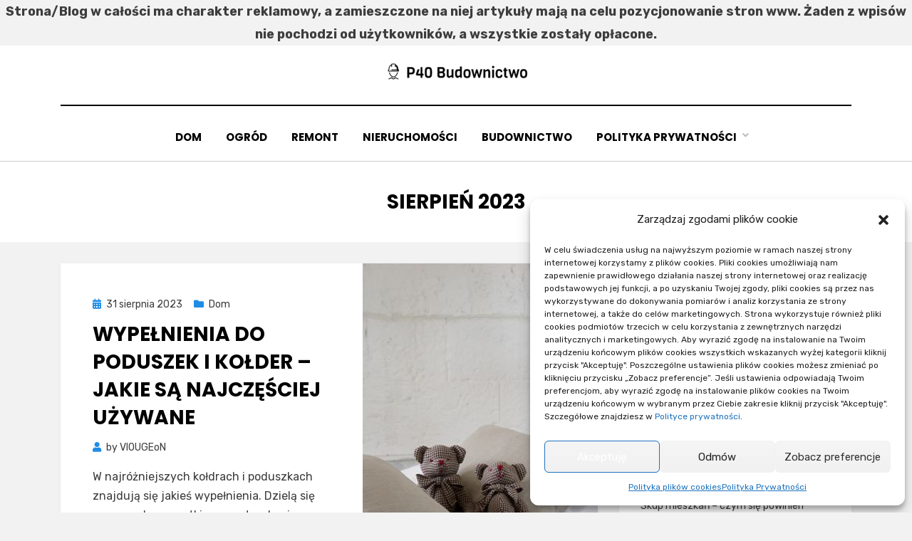

--- FILE ---
content_type: text/html; charset=UTF-8
request_url: https://budowlany.przedszkole40.pl/2023/08/
body_size: 13133
content:
<!DOCTYPE html>
<html lang="pl-PL">
<head>
<meta charset="UTF-8">
<meta name="viewport" content="width=device-width, initial-scale=1.0">
<link rel="profile" href="http://gmpg.org/xfn/11">
<title>sierpień 2023 &#8211; P40 Budownictwo</title>
<meta name='robots' content='max-image-preview:large' />
<link rel='dns-prefetch' href='//fonts.googleapis.com' />
<link rel="alternate" type="application/rss+xml" title="P40 Budownictwo &raquo; Kanał z wpisami" href="https://budowlany.przedszkole40.pl/feed/" />
<link rel="alternate" type="application/rss+xml" title="P40 Budownictwo &raquo; Kanał z komentarzami" href="https://budowlany.przedszkole40.pl/comments/feed/" />
<style id='wp-img-auto-sizes-contain-inline-css' type='text/css'>
img:is([sizes=auto i],[sizes^="auto," i]){contain-intrinsic-size:3000px 1500px}
/*# sourceURL=wp-img-auto-sizes-contain-inline-css */
</style>
<style id='wp-emoji-styles-inline-css' type='text/css'>

	img.wp-smiley, img.emoji {
		display: inline !important;
		border: none !important;
		box-shadow: none !important;
		height: 1em !important;
		width: 1em !important;
		margin: 0 0.07em !important;
		vertical-align: -0.1em !important;
		background: none !important;
		padding: 0 !important;
	}
/*# sourceURL=wp-emoji-styles-inline-css */
</style>
<style id='wp-block-library-inline-css' type='text/css'>
:root{--wp-block-synced-color:#7a00df;--wp-block-synced-color--rgb:122,0,223;--wp-bound-block-color:var(--wp-block-synced-color);--wp-editor-canvas-background:#ddd;--wp-admin-theme-color:#007cba;--wp-admin-theme-color--rgb:0,124,186;--wp-admin-theme-color-darker-10:#006ba1;--wp-admin-theme-color-darker-10--rgb:0,107,160.5;--wp-admin-theme-color-darker-20:#005a87;--wp-admin-theme-color-darker-20--rgb:0,90,135;--wp-admin-border-width-focus:2px}@media (min-resolution:192dpi){:root{--wp-admin-border-width-focus:1.5px}}.wp-element-button{cursor:pointer}:root .has-very-light-gray-background-color{background-color:#eee}:root .has-very-dark-gray-background-color{background-color:#313131}:root .has-very-light-gray-color{color:#eee}:root .has-very-dark-gray-color{color:#313131}:root .has-vivid-green-cyan-to-vivid-cyan-blue-gradient-background{background:linear-gradient(135deg,#00d084,#0693e3)}:root .has-purple-crush-gradient-background{background:linear-gradient(135deg,#34e2e4,#4721fb 50%,#ab1dfe)}:root .has-hazy-dawn-gradient-background{background:linear-gradient(135deg,#faaca8,#dad0ec)}:root .has-subdued-olive-gradient-background{background:linear-gradient(135deg,#fafae1,#67a671)}:root .has-atomic-cream-gradient-background{background:linear-gradient(135deg,#fdd79a,#004a59)}:root .has-nightshade-gradient-background{background:linear-gradient(135deg,#330968,#31cdcf)}:root .has-midnight-gradient-background{background:linear-gradient(135deg,#020381,#2874fc)}:root{--wp--preset--font-size--normal:16px;--wp--preset--font-size--huge:42px}.has-regular-font-size{font-size:1em}.has-larger-font-size{font-size:2.625em}.has-normal-font-size{font-size:var(--wp--preset--font-size--normal)}.has-huge-font-size{font-size:var(--wp--preset--font-size--huge)}.has-text-align-center{text-align:center}.has-text-align-left{text-align:left}.has-text-align-right{text-align:right}.has-fit-text{white-space:nowrap!important}#end-resizable-editor-section{display:none}.aligncenter{clear:both}.items-justified-left{justify-content:flex-start}.items-justified-center{justify-content:center}.items-justified-right{justify-content:flex-end}.items-justified-space-between{justify-content:space-between}.screen-reader-text{border:0;clip-path:inset(50%);height:1px;margin:-1px;overflow:hidden;padding:0;position:absolute;width:1px;word-wrap:normal!important}.screen-reader-text:focus{background-color:#ddd;clip-path:none;color:#444;display:block;font-size:1em;height:auto;left:5px;line-height:normal;padding:15px 23px 14px;text-decoration:none;top:5px;width:auto;z-index:100000}html :where(.has-border-color){border-style:solid}html :where([style*=border-top-color]){border-top-style:solid}html :where([style*=border-right-color]){border-right-style:solid}html :where([style*=border-bottom-color]){border-bottom-style:solid}html :where([style*=border-left-color]){border-left-style:solid}html :where([style*=border-width]){border-style:solid}html :where([style*=border-top-width]){border-top-style:solid}html :where([style*=border-right-width]){border-right-style:solid}html :where([style*=border-bottom-width]){border-bottom-style:solid}html :where([style*=border-left-width]){border-left-style:solid}html :where(img[class*=wp-image-]){height:auto;max-width:100%}:where(figure){margin:0 0 1em}html :where(.is-position-sticky){--wp-admin--admin-bar--position-offset:var(--wp-admin--admin-bar--height,0px)}@media screen and (max-width:600px){html :where(.is-position-sticky){--wp-admin--admin-bar--position-offset:0px}}

/*# sourceURL=wp-block-library-inline-css */
</style><style id='global-styles-inline-css' type='text/css'>
:root{--wp--preset--aspect-ratio--square: 1;--wp--preset--aspect-ratio--4-3: 4/3;--wp--preset--aspect-ratio--3-4: 3/4;--wp--preset--aspect-ratio--3-2: 3/2;--wp--preset--aspect-ratio--2-3: 2/3;--wp--preset--aspect-ratio--16-9: 16/9;--wp--preset--aspect-ratio--9-16: 9/16;--wp--preset--color--black: #000000;--wp--preset--color--cyan-bluish-gray: #abb8c3;--wp--preset--color--white: #ffffff;--wp--preset--color--pale-pink: #f78da7;--wp--preset--color--vivid-red: #cf2e2e;--wp--preset--color--luminous-vivid-orange: #ff6900;--wp--preset--color--luminous-vivid-amber: #fcb900;--wp--preset--color--light-green-cyan: #7bdcb5;--wp--preset--color--vivid-green-cyan: #00d084;--wp--preset--color--pale-cyan-blue: #8ed1fc;--wp--preset--color--vivid-cyan-blue: #0693e3;--wp--preset--color--vivid-purple: #9b51e0;--wp--preset--gradient--vivid-cyan-blue-to-vivid-purple: linear-gradient(135deg,rgb(6,147,227) 0%,rgb(155,81,224) 100%);--wp--preset--gradient--light-green-cyan-to-vivid-green-cyan: linear-gradient(135deg,rgb(122,220,180) 0%,rgb(0,208,130) 100%);--wp--preset--gradient--luminous-vivid-amber-to-luminous-vivid-orange: linear-gradient(135deg,rgb(252,185,0) 0%,rgb(255,105,0) 100%);--wp--preset--gradient--luminous-vivid-orange-to-vivid-red: linear-gradient(135deg,rgb(255,105,0) 0%,rgb(207,46,46) 100%);--wp--preset--gradient--very-light-gray-to-cyan-bluish-gray: linear-gradient(135deg,rgb(238,238,238) 0%,rgb(169,184,195) 100%);--wp--preset--gradient--cool-to-warm-spectrum: linear-gradient(135deg,rgb(74,234,220) 0%,rgb(151,120,209) 20%,rgb(207,42,186) 40%,rgb(238,44,130) 60%,rgb(251,105,98) 80%,rgb(254,248,76) 100%);--wp--preset--gradient--blush-light-purple: linear-gradient(135deg,rgb(255,206,236) 0%,rgb(152,150,240) 100%);--wp--preset--gradient--blush-bordeaux: linear-gradient(135deg,rgb(254,205,165) 0%,rgb(254,45,45) 50%,rgb(107,0,62) 100%);--wp--preset--gradient--luminous-dusk: linear-gradient(135deg,rgb(255,203,112) 0%,rgb(199,81,192) 50%,rgb(65,88,208) 100%);--wp--preset--gradient--pale-ocean: linear-gradient(135deg,rgb(255,245,203) 0%,rgb(182,227,212) 50%,rgb(51,167,181) 100%);--wp--preset--gradient--electric-grass: linear-gradient(135deg,rgb(202,248,128) 0%,rgb(113,206,126) 100%);--wp--preset--gradient--midnight: linear-gradient(135deg,rgb(2,3,129) 0%,rgb(40,116,252) 100%);--wp--preset--font-size--small: 13px;--wp--preset--font-size--medium: 20px;--wp--preset--font-size--large: 36px;--wp--preset--font-size--x-large: 42px;--wp--preset--spacing--20: 0.44rem;--wp--preset--spacing--30: 0.67rem;--wp--preset--spacing--40: 1rem;--wp--preset--spacing--50: 1.5rem;--wp--preset--spacing--60: 2.25rem;--wp--preset--spacing--70: 3.38rem;--wp--preset--spacing--80: 5.06rem;--wp--preset--shadow--natural: 6px 6px 9px rgba(0, 0, 0, 0.2);--wp--preset--shadow--deep: 12px 12px 50px rgba(0, 0, 0, 0.4);--wp--preset--shadow--sharp: 6px 6px 0px rgba(0, 0, 0, 0.2);--wp--preset--shadow--outlined: 6px 6px 0px -3px rgb(255, 255, 255), 6px 6px rgb(0, 0, 0);--wp--preset--shadow--crisp: 6px 6px 0px rgb(0, 0, 0);}:where(.is-layout-flex){gap: 0.5em;}:where(.is-layout-grid){gap: 0.5em;}body .is-layout-flex{display: flex;}.is-layout-flex{flex-wrap: wrap;align-items: center;}.is-layout-flex > :is(*, div){margin: 0;}body .is-layout-grid{display: grid;}.is-layout-grid > :is(*, div){margin: 0;}:where(.wp-block-columns.is-layout-flex){gap: 2em;}:where(.wp-block-columns.is-layout-grid){gap: 2em;}:where(.wp-block-post-template.is-layout-flex){gap: 1.25em;}:where(.wp-block-post-template.is-layout-grid){gap: 1.25em;}.has-black-color{color: var(--wp--preset--color--black) !important;}.has-cyan-bluish-gray-color{color: var(--wp--preset--color--cyan-bluish-gray) !important;}.has-white-color{color: var(--wp--preset--color--white) !important;}.has-pale-pink-color{color: var(--wp--preset--color--pale-pink) !important;}.has-vivid-red-color{color: var(--wp--preset--color--vivid-red) !important;}.has-luminous-vivid-orange-color{color: var(--wp--preset--color--luminous-vivid-orange) !important;}.has-luminous-vivid-amber-color{color: var(--wp--preset--color--luminous-vivid-amber) !important;}.has-light-green-cyan-color{color: var(--wp--preset--color--light-green-cyan) !important;}.has-vivid-green-cyan-color{color: var(--wp--preset--color--vivid-green-cyan) !important;}.has-pale-cyan-blue-color{color: var(--wp--preset--color--pale-cyan-blue) !important;}.has-vivid-cyan-blue-color{color: var(--wp--preset--color--vivid-cyan-blue) !important;}.has-vivid-purple-color{color: var(--wp--preset--color--vivid-purple) !important;}.has-black-background-color{background-color: var(--wp--preset--color--black) !important;}.has-cyan-bluish-gray-background-color{background-color: var(--wp--preset--color--cyan-bluish-gray) !important;}.has-white-background-color{background-color: var(--wp--preset--color--white) !important;}.has-pale-pink-background-color{background-color: var(--wp--preset--color--pale-pink) !important;}.has-vivid-red-background-color{background-color: var(--wp--preset--color--vivid-red) !important;}.has-luminous-vivid-orange-background-color{background-color: var(--wp--preset--color--luminous-vivid-orange) !important;}.has-luminous-vivid-amber-background-color{background-color: var(--wp--preset--color--luminous-vivid-amber) !important;}.has-light-green-cyan-background-color{background-color: var(--wp--preset--color--light-green-cyan) !important;}.has-vivid-green-cyan-background-color{background-color: var(--wp--preset--color--vivid-green-cyan) !important;}.has-pale-cyan-blue-background-color{background-color: var(--wp--preset--color--pale-cyan-blue) !important;}.has-vivid-cyan-blue-background-color{background-color: var(--wp--preset--color--vivid-cyan-blue) !important;}.has-vivid-purple-background-color{background-color: var(--wp--preset--color--vivid-purple) !important;}.has-black-border-color{border-color: var(--wp--preset--color--black) !important;}.has-cyan-bluish-gray-border-color{border-color: var(--wp--preset--color--cyan-bluish-gray) !important;}.has-white-border-color{border-color: var(--wp--preset--color--white) !important;}.has-pale-pink-border-color{border-color: var(--wp--preset--color--pale-pink) !important;}.has-vivid-red-border-color{border-color: var(--wp--preset--color--vivid-red) !important;}.has-luminous-vivid-orange-border-color{border-color: var(--wp--preset--color--luminous-vivid-orange) !important;}.has-luminous-vivid-amber-border-color{border-color: var(--wp--preset--color--luminous-vivid-amber) !important;}.has-light-green-cyan-border-color{border-color: var(--wp--preset--color--light-green-cyan) !important;}.has-vivid-green-cyan-border-color{border-color: var(--wp--preset--color--vivid-green-cyan) !important;}.has-pale-cyan-blue-border-color{border-color: var(--wp--preset--color--pale-cyan-blue) !important;}.has-vivid-cyan-blue-border-color{border-color: var(--wp--preset--color--vivid-cyan-blue) !important;}.has-vivid-purple-border-color{border-color: var(--wp--preset--color--vivid-purple) !important;}.has-vivid-cyan-blue-to-vivid-purple-gradient-background{background: var(--wp--preset--gradient--vivid-cyan-blue-to-vivid-purple) !important;}.has-light-green-cyan-to-vivid-green-cyan-gradient-background{background: var(--wp--preset--gradient--light-green-cyan-to-vivid-green-cyan) !important;}.has-luminous-vivid-amber-to-luminous-vivid-orange-gradient-background{background: var(--wp--preset--gradient--luminous-vivid-amber-to-luminous-vivid-orange) !important;}.has-luminous-vivid-orange-to-vivid-red-gradient-background{background: var(--wp--preset--gradient--luminous-vivid-orange-to-vivid-red) !important;}.has-very-light-gray-to-cyan-bluish-gray-gradient-background{background: var(--wp--preset--gradient--very-light-gray-to-cyan-bluish-gray) !important;}.has-cool-to-warm-spectrum-gradient-background{background: var(--wp--preset--gradient--cool-to-warm-spectrum) !important;}.has-blush-light-purple-gradient-background{background: var(--wp--preset--gradient--blush-light-purple) !important;}.has-blush-bordeaux-gradient-background{background: var(--wp--preset--gradient--blush-bordeaux) !important;}.has-luminous-dusk-gradient-background{background: var(--wp--preset--gradient--luminous-dusk) !important;}.has-pale-ocean-gradient-background{background: var(--wp--preset--gradient--pale-ocean) !important;}.has-electric-grass-gradient-background{background: var(--wp--preset--gradient--electric-grass) !important;}.has-midnight-gradient-background{background: var(--wp--preset--gradient--midnight) !important;}.has-small-font-size{font-size: var(--wp--preset--font-size--small) !important;}.has-medium-font-size{font-size: var(--wp--preset--font-size--medium) !important;}.has-large-font-size{font-size: var(--wp--preset--font-size--large) !important;}.has-x-large-font-size{font-size: var(--wp--preset--font-size--x-large) !important;}
/*# sourceURL=global-styles-inline-css */
</style>

<style id='classic-theme-styles-inline-css' type='text/css'>
/*! This file is auto-generated */
.wp-block-button__link{color:#fff;background-color:#32373c;border-radius:9999px;box-shadow:none;text-decoration:none;padding:calc(.667em + 2px) calc(1.333em + 2px);font-size:1.125em}.wp-block-file__button{background:#32373c;color:#fff;text-decoration:none}
/*# sourceURL=/wp-includes/css/classic-themes.min.css */
</style>
<link rel='stylesheet' id='cmplz-general-css' href='https://budowlany.przedszkole40.pl/wp-content/plugins/complianz-gdpr/assets/css/cookieblocker.min.css?ver=6.4.2.1' type='text/css' media='all' />
<link rel='stylesheet' id='amphibious-bootstrap-grid-css' href='https://budowlany.przedszkole40.pl/wp-content/themes/amphibious/css/bootstrap-grid.css?ver=6.9' type='text/css' media='all' />
<link rel='stylesheet' id='font-awesome-5-css' href='https://budowlany.przedszkole40.pl/wp-content/themes/amphibious/css/fontawesome-all.css?ver=6.9' type='text/css' media='all' />
<link rel='stylesheet' id='amphibious-fonts-css' href='https://fonts.googleapis.com/css?family=Poppins%3A400%2C400i%2C700%2C700i%7CRubik%3A400%2C400i%2C700%2C700i&#038;subset=latin%2Clatin-ext' type='text/css' media='all' />
<link rel='stylesheet' id='amphibious-style-css' href='https://budowlany.przedszkole40.pl/wp-content/themes/amphibious/style.css?ver=6.9' type='text/css' media='all' />
<style id='amphibious-style-inline-css' type='text/css'>
.blog .comments-link,.archive .comments-link,.search .comments-link,.archive-title-control { clip: rect(1px, 1px, 1px, 1px); position: absolute; }
/*# sourceURL=amphibious-style-inline-css */
</style>
<script type="text/javascript" src="https://budowlany.przedszkole40.pl/wp-includes/js/jquery/jquery.min.js?ver=3.7.1" id="jquery-core-js"></script>
<script type="text/javascript" src="https://budowlany.przedszkole40.pl/wp-includes/js/jquery/jquery-migrate.min.js?ver=3.4.1" id="jquery-migrate-js"></script>
<link rel="https://api.w.org/" href="https://budowlany.przedszkole40.pl/wp-json/" /><link rel="EditURI" type="application/rsd+xml" title="RSD" href="https://budowlany.przedszkole40.pl/xmlrpc.php?rsd" />
<meta name="generator" content="WordPress 6.9" />
<style>.cmplz-hidden{display:none!important;}</style>
	
		<style type="text/css">
			.site-title,
		.site-description {
			clip: rect(1px, 1px, 1px, 1px);
			position: absolute;
			visibility: hidden;
		}
		</style>

<link rel="icon" href="https://budowlany.przedszkole40.pl/wp-content/uploads/2021/03/fav-150x150.png" sizes="32x32" />
<link rel="icon" href="https://budowlany.przedszkole40.pl/wp-content/uploads/2021/03/fav.png" sizes="192x192" />
<link rel="apple-touch-icon" href="https://budowlany.przedszkole40.pl/wp-content/uploads/2021/03/fav.png" />
<meta name="msapplication-TileImage" content="https://budowlany.przedszkole40.pl/wp-content/uploads/2021/03/fav.png" />
</head>
<body data-cmplz=1 class="archive date wp-custom-logo wp-theme-amphibious hfeed has-wide-layout has-right-sidebar">
<strong><center>Strona/Blog w całości ma charakter reklamowy, a zamieszczone na niej artykuły mają na celu pozycjonowanie stron www. Żaden z wpisów nie pochodzi od użytkowników, a wszystkie zostały opłacone.</center></strong>
<div id="page" class="site-wrapper site">
	<a class="skip-link screen-reader-text" href="#content">Skip to content</a>

	
<header id="masthead" class="site-header">
	<div class="container">
		<div class="row">
			<div class="col">

				<div class="site-header-inside-wrapper">
					
<div class="site-branding-wrapper">
	<div class="site-logo-wrapper"><a href="https://budowlany.przedszkole40.pl/" class="custom-logo-link" rel="home"><img width="200" height="32" src="https://budowlany.przedszkole40.pl/wp-content/uploads/2021/03/P40.png" class="custom-logo" alt="P40 Budownictwo" decoding="async" /></a></div>
	<div class="site-branding">
					<p class="site-title"><a href="https://budowlany.przedszkole40.pl/" title="P40 Budownictwo" rel="home">P40 Budownictwo</a></p>
		
				<p class="site-description">
			Wybuduj razem z nami		</p>
			</div>
</div><!-- .site-branding-wrapper -->

<nav id="site-navigation" class="main-navigation">
	<div class="main-navigation-inside">
		<div class="toggle-menu-wrapper">
			<a href="#header-menu-responsive" title="Menu" class="toggle-menu-control">
				<span class="toggle-menu-label">Menu</span>
			</a>
		</div>

		<div class="site-header-menu-wrapper site-header-menu-responsive-wrapper"><ul id="menu-1" class="site-header-menu site-header-menu-responsive"><li id="menu-item-10" class="menu-item menu-item-type-taxonomy menu-item-object-category menu-item-10"><a href="https://budowlany.przedszkole40.pl/kategoria/dom/">Dom</a></li>
<li id="menu-item-11" class="menu-item menu-item-type-taxonomy menu-item-object-category menu-item-11"><a href="https://budowlany.przedszkole40.pl/kategoria/ogrod/">Ogród</a></li>
<li id="menu-item-12" class="menu-item menu-item-type-taxonomy menu-item-object-category menu-item-12"><a href="https://budowlany.przedszkole40.pl/kategoria/remont/">Remont</a></li>
<li id="menu-item-13" class="menu-item menu-item-type-taxonomy menu-item-object-category menu-item-13"><a href="https://budowlany.przedszkole40.pl/kategoria/nieruchomosci/">Nieruchomości</a></li>
<li id="menu-item-14" class="menu-item menu-item-type-taxonomy menu-item-object-category menu-item-14"><a href="https://budowlany.przedszkole40.pl/kategoria/budownictwo/">Budownictwo</a></li>
<li id="menu-item-543" class="menu-item menu-item-type-post_type menu-item-object-page menu-item-privacy-policy menu-item-has-children menu-item-543"><a rel="privacy-policy" href="https://budowlany.przedszkole40.pl/polityka-prywatnosci-2/">Polityka Prywatności</a>
<ul class="sub-menu">
	<li id="menu-item-544" class="menu-item menu-item-type-post_type menu-item-object-page menu-item-544"><a href="https://budowlany.przedszkole40.pl/polityka-plikow-cookies-eu/">Polityka plików cookies (EU)</a></li>
</ul>
</li>
</ul></div>	</div><!-- .main-navigation-inside -->
</nav><!-- .main-navigation -->
				</div><!-- .site-header-inside-wrapper -->

			</div><!-- .col -->
		</div><!-- .row -->
	</div><!-- .container -->
</header><!-- #masthead -->

	<div id="content" class="site-content">

	<div class="page-header-wrapper">
		<div class="container">

			<div class="row">
				<div class="col">

					<header class="page-header">
						<h1 class="page-title"><span class="archive-title-label archive-title-control">Miesiąc</span><span class="archive-title-sep archive-title-control">: </span><span class="archive-title-name"><span>sierpień 2023</span></span></h1>					</header><!-- .page-header -->

				</div><!-- .col -->
			</div><!-- .row -->

		</div><!-- .container -->
	</div><!-- .page-header-wrapper -->

	<div class="site-content-inside">
		<div class="container">
			<div class="row">

				<div id="primary" class="content-area col-16 col-sm-16 col-md-16 col-lg-11 col-xl-11 col-xxl-11">
					<main id="main" class="site-main">

					
						<div id="post-wrapper" class="post-wrapper post-wrapper-archive">
												
							
<div class="post-wrapper-hentry">
	<article id="post-630" class="post-630 post type-post status-publish format-standard has-post-thumbnail hentry category-dom has-post-thumbnail-archive">
		<div class="post-content-wrapper post-content-wrapper-archive">

			<div class="entry-image-wrapper"><a href="https://budowlany.przedszkole40.pl/wypelnienia-do-poduszek-i-kolder-jakie-sa-najczesciej-uzywane/"><figure class="post-thumbnail" style="background-image: url(https://budowlany.przedszkole40.pl/wp-content/uploads/2023/08/s-img-697.jpg);"></figure></a></div>
			<div class="entry-data-wrapper">
				<div class="entry-header-wrapper">
										<div class="entry-meta entry-meta-header-before">
						<span class="posted-on entry-meta-icon"><span class="screen-reader-text">Posted on</span><a href="https://budowlany.przedszkole40.pl/wypelnienia-do-poduszek-i-kolder-jakie-sa-najczesciej-uzywane/" rel="bookmark"><time class="entry-date published updated" datetime="2023-08-31T08:14:03+02:00">31 sierpnia 2023</time></a></span><span class="post-category cat-links entry-meta-icon"><a href="https://budowlany.przedszkole40.pl/kategoria/dom/" title="Dom">Dom</a></span>					</div><!-- .entry-meta -->
					
					<header class="entry-header">
						<h2 class="entry-title"><a href="https://budowlany.przedszkole40.pl/wypelnienia-do-poduszek-i-kolder-jakie-sa-najczesciej-uzywane/" rel="bookmark">Wypełnienia do poduszek i kołder &#8211; jakie są najczęściej używane</a></h2>					</header><!-- .entry-header -->

										<div class="entry-meta entry-meta-header-after">
						<span class="byline entry-meta-icon">by <span class="author vcard"><a class="entry-author-link url fn n" href="https://budowlany.przedszkole40.pl/author/vlougeon/" rel="author"><span class="entry-author-name">VlOUGEoN</span></a></span></span>					</div><!-- .entry-meta -->
									</div><!-- .entry-header-wrapper -->

								<div class="entry-summary">
					<p>W najróżniejszych kołdrach i poduszkach znajdują się jakieś wypełnienia. Dzielą się one przede wszystkim na naturalne i sztuczne, i dostępnych jest ich co najmniej kilka różnych rodzajów.&hellip;</p>
				</div><!-- .entry-summary -->
				
				<div class="more-link-wrapper"><a href="https://budowlany.przedszkole40.pl/wypelnienia-do-poduszek-i-kolder-jakie-sa-najczesciej-uzywane/" class="more-link">Czytaj całość</a></div>			</div><!-- .entry-data-wrapper -->

		</div><!-- .post-content-wrapper -->
	</article><!-- #post-## -->
</div><!-- .post-wrapper-hentry -->

						
							
<div class="post-wrapper-hentry">
	<article id="post-627" class="post-627 post type-post status-publish format-standard has-post-thumbnail hentry category-dom has-post-thumbnail-archive">
		<div class="post-content-wrapper post-content-wrapper-archive">

			<div class="entry-image-wrapper"><a href="https://budowlany.przedszkole40.pl/uzyteczne-tkaniny-szorujace/"><figure class="post-thumbnail" style="background-image: url(https://budowlany.przedszkole40.pl/wp-content/uploads/2023/08/uyteczne-img-815.jpg);"></figure></a></div>
			<div class="entry-data-wrapper">
				<div class="entry-header-wrapper">
										<div class="entry-meta entry-meta-header-before">
						<span class="posted-on entry-meta-icon"><span class="screen-reader-text">Posted on</span><a href="https://budowlany.przedszkole40.pl/uzyteczne-tkaniny-szorujace/" rel="bookmark"><time class="entry-date published updated" datetime="2023-08-11T08:54:02+02:00">11 sierpnia 2023</time></a></span><span class="post-category cat-links entry-meta-icon"><a href="https://budowlany.przedszkole40.pl/kategoria/dom/" title="Dom">Dom</a></span>					</div><!-- .entry-meta -->
					
					<header class="entry-header">
						<h2 class="entry-title"><a href="https://budowlany.przedszkole40.pl/uzyteczne-tkaniny-szorujace/" rel="bookmark">Użyteczne tkaniny szorujące</a></h2>					</header><!-- .entry-header -->

										<div class="entry-meta entry-meta-header-after">
						<span class="byline entry-meta-icon">by <span class="author vcard"><a class="entry-author-link url fn n" href="https://budowlany.przedszkole40.pl/author/vlougeon/" rel="author"><span class="entry-author-name">VlOUGEoN</span></a></span></span>					</div><!-- .entry-meta -->
									</div><!-- .entry-header-wrapper -->

								<div class="entry-summary">
					<p>Praktyczne tkaniny szorujące oferuje klientom z Polski, ale też zagranicznym producent Scrubber Cloth Manufacturer. Efektywne czyszczenie z użyciem ścierki Euro scrubber sprawdzi się tak samo wtedy, kiedy&hellip;</p>
				</div><!-- .entry-summary -->
				
				<div class="more-link-wrapper"><a href="https://budowlany.przedszkole40.pl/uzyteczne-tkaniny-szorujace/" class="more-link">Czytaj całość</a></div>			</div><!-- .entry-data-wrapper -->

		</div><!-- .post-content-wrapper -->
	</article><!-- #post-## -->
</div><!-- .post-wrapper-hentry -->

						
							
<div class="post-wrapper-hentry">
	<article id="post-624" class="post-624 post type-post status-publish format-standard has-post-thumbnail hentry category-ogrod has-post-thumbnail-archive">
		<div class="post-content-wrapper post-content-wrapper-archive">

			<div class="entry-image-wrapper"><a href="https://budowlany.przedszkole40.pl/hydrozel-ogrodniczy-czy-winienes-stosowac-to-rozwiazanie-w-ogrodzie/"><figure class="post-thumbnail" style="background-image: url(https://budowlany.przedszkole40.pl/wp-content/uploads/2023/08/w-img-479.jpg);"></figure></a></div>
			<div class="entry-data-wrapper">
				<div class="entry-header-wrapper">
										<div class="entry-meta entry-meta-header-before">
						<span class="posted-on entry-meta-icon"><span class="screen-reader-text">Posted on</span><a href="https://budowlany.przedszkole40.pl/hydrozel-ogrodniczy-czy-winienes-stosowac-to-rozwiazanie-w-ogrodzie/" rel="bookmark"><time class="entry-date published updated" datetime="2023-08-07T15:53:02+02:00">7 sierpnia 2023</time></a></span><span class="post-category cat-links entry-meta-icon"><a href="https://budowlany.przedszkole40.pl/kategoria/ogrod/" title="Ogród">Ogród</a></span>					</div><!-- .entry-meta -->
					
					<header class="entry-header">
						<h2 class="entry-title"><a href="https://budowlany.przedszkole40.pl/hydrozel-ogrodniczy-czy-winienes-stosowac-to-rozwiazanie-w-ogrodzie/" rel="bookmark">Hydrożel ogrodniczy &#8211; czy winieneś stosować to rozwiązanie w ogrodzie?</a></h2>					</header><!-- .entry-header -->

										<div class="entry-meta entry-meta-header-after">
						<span class="byline entry-meta-icon">by <span class="author vcard"><a class="entry-author-link url fn n" href="https://budowlany.przedszkole40.pl/author/vlougeon/" rel="author"><span class="entry-author-name">VlOUGEoN</span></a></span></span>					</div><!-- .entry-meta -->
									</div><!-- .entry-header-wrapper -->

								<div class="entry-summary">
					<p>Hydrożel ogrodniczy, zwany również hydrożelowymi kulkami, to odkrywczy artykuł, jaki zdobywa coraz pokaźniejszą renoma w ogrodnictwie. Jest to polimerowy żel, który pochłania oraz zatrzymuje wodę, organizując swoisty&hellip;</p>
				</div><!-- .entry-summary -->
				
				<div class="more-link-wrapper"><a href="https://budowlany.przedszkole40.pl/hydrozel-ogrodniczy-czy-winienes-stosowac-to-rozwiazanie-w-ogrodzie/" class="more-link">Czytaj całość</a></div>			</div><!-- .entry-data-wrapper -->

		</div><!-- .post-content-wrapper -->
	</article><!-- #post-## -->
</div><!-- .post-wrapper-hentry -->

												</div><!-- .post-wrapper -->

						
					
					</main><!-- #main -->
				</div><!-- #primary -->

				<div id="site-sidebar" class="sidebar-area col-16 col-sm-16 col-md-16 col-lg-5 col-xl-5 col-xxl-5">
	<div id="secondary" class="sidebar widget-area sidebar-widget-area" role="complementary">
		
		<aside id="recent-posts-2" class="widget widget_recent_entries">
		<h2 class="widget-title">Najnowsze wpisy</h2>
		<ul>
											<li>
					<a href="https://budowlany.przedszkole40.pl/akcesoria-montazowe-i-elementy-zlaczne-w-warsztacie/">Akcesoria montażowe i elementy złączne w warsztacie</a>
									</li>
											<li>
					<a href="https://budowlany.przedszkole40.pl/jakimi-metodami-sa-kladzione-winylowe-panele/">Jakimi metodami są kładzione winylowe panele</a>
									</li>
											<li>
					<a href="https://budowlany.przedszkole40.pl/listwy-karniszowe-jakie-maja-cechy-i-jak-sie-je-montuje/">Listwy karniszowe &#8211; jakie mają cechy i jak się je montuje</a>
									</li>
											<li>
					<a href="https://budowlany.przedszkole40.pl/zalety-wtyczki-do-wordpressa-do-pokazywania-cen-mieszkan/">Zalety wtyczki do WordPressa do pokazywania cen mieszkań</a>
									</li>
											<li>
					<a href="https://budowlany.przedszkole40.pl/skup-mieszkan-czym-sie-powinien-charakteryzowac-dobry/">Skup mieszkań &#8211; czym się powinien charakteryzować dobry</a>
									</li>
					</ul>

		</aside><aside id="archives-4" class="widget widget_archive"><h2 class="widget-title">Archiwa</h2>
			<ul>
					<li><a href='https://budowlany.przedszkole40.pl/2025/12/'>grudzień 2025</a></li>
	<li><a href='https://budowlany.przedszkole40.pl/2025/11/'>listopad 2025</a></li>
	<li><a href='https://budowlany.przedszkole40.pl/2025/10/'>październik 2025</a></li>
	<li><a href='https://budowlany.przedszkole40.pl/2025/09/'>wrzesień 2025</a></li>
	<li><a href='https://budowlany.przedszkole40.pl/2025/07/'>lipiec 2025</a></li>
	<li><a href='https://budowlany.przedszkole40.pl/2025/06/'>czerwiec 2025</a></li>
	<li><a href='https://budowlany.przedszkole40.pl/2025/05/'>maj 2025</a></li>
	<li><a href='https://budowlany.przedszkole40.pl/2025/04/'>kwiecień 2025</a></li>
	<li><a href='https://budowlany.przedszkole40.pl/2025/02/'>luty 2025</a></li>
	<li><a href='https://budowlany.przedszkole40.pl/2025/01/'>styczeń 2025</a></li>
	<li><a href='https://budowlany.przedszkole40.pl/2024/12/'>grudzień 2024</a></li>
	<li><a href='https://budowlany.przedszkole40.pl/2024/11/'>listopad 2024</a></li>
	<li><a href='https://budowlany.przedszkole40.pl/2024/10/'>październik 2024</a></li>
	<li><a href='https://budowlany.przedszkole40.pl/2024/09/'>wrzesień 2024</a></li>
	<li><a href='https://budowlany.przedszkole40.pl/2024/08/'>sierpień 2024</a></li>
	<li><a href='https://budowlany.przedszkole40.pl/2024/07/'>lipiec 2024</a></li>
	<li><a href='https://budowlany.przedszkole40.pl/2024/06/'>czerwiec 2024</a></li>
	<li><a href='https://budowlany.przedszkole40.pl/2024/05/'>maj 2024</a></li>
	<li><a href='https://budowlany.przedszkole40.pl/2024/04/'>kwiecień 2024</a></li>
	<li><a href='https://budowlany.przedszkole40.pl/2024/03/'>marzec 2024</a></li>
	<li><a href='https://budowlany.przedszkole40.pl/2024/02/'>luty 2024</a></li>
	<li><a href='https://budowlany.przedszkole40.pl/2024/01/'>styczeń 2024</a></li>
	<li><a href='https://budowlany.przedszkole40.pl/2023/12/'>grudzień 2023</a></li>
	<li><a href='https://budowlany.przedszkole40.pl/2023/11/'>listopad 2023</a></li>
	<li><a href='https://budowlany.przedszkole40.pl/2023/10/'>październik 2023</a></li>
	<li><a href='https://budowlany.przedszkole40.pl/2023/09/'>wrzesień 2023</a></li>
	<li><a href='https://budowlany.przedszkole40.pl/2023/08/' aria-current="page">sierpień 2023</a></li>
	<li><a href='https://budowlany.przedszkole40.pl/2023/07/'>lipiec 2023</a></li>
	<li><a href='https://budowlany.przedszkole40.pl/2023/06/'>czerwiec 2023</a></li>
	<li><a href='https://budowlany.przedszkole40.pl/2023/05/'>maj 2023</a></li>
	<li><a href='https://budowlany.przedszkole40.pl/2023/04/'>kwiecień 2023</a></li>
	<li><a href='https://budowlany.przedszkole40.pl/2023/03/'>marzec 2023</a></li>
	<li><a href='https://budowlany.przedszkole40.pl/2023/02/'>luty 2023</a></li>
	<li><a href='https://budowlany.przedszkole40.pl/2023/01/'>styczeń 2023</a></li>
	<li><a href='https://budowlany.przedszkole40.pl/2022/12/'>grudzień 2022</a></li>
	<li><a href='https://budowlany.przedszkole40.pl/2022/10/'>październik 2022</a></li>
	<li><a href='https://budowlany.przedszkole40.pl/2022/09/'>wrzesień 2022</a></li>
	<li><a href='https://budowlany.przedszkole40.pl/2022/08/'>sierpień 2022</a></li>
	<li><a href='https://budowlany.przedszkole40.pl/2022/07/'>lipiec 2022</a></li>
	<li><a href='https://budowlany.przedszkole40.pl/2022/06/'>czerwiec 2022</a></li>
	<li><a href='https://budowlany.przedszkole40.pl/2022/05/'>maj 2022</a></li>
	<li><a href='https://budowlany.przedszkole40.pl/2022/04/'>kwiecień 2022</a></li>
	<li><a href='https://budowlany.przedszkole40.pl/2022/03/'>marzec 2022</a></li>
	<li><a href='https://budowlany.przedszkole40.pl/2022/02/'>luty 2022</a></li>
	<li><a href='https://budowlany.przedszkole40.pl/2022/01/'>styczeń 2022</a></li>
	<li><a href='https://budowlany.przedszkole40.pl/2021/12/'>grudzień 2021</a></li>
	<li><a href='https://budowlany.przedszkole40.pl/2021/11/'>listopad 2021</a></li>
	<li><a href='https://budowlany.przedszkole40.pl/2021/10/'>październik 2021</a></li>
	<li><a href='https://budowlany.przedszkole40.pl/2021/09/'>wrzesień 2021</a></li>
	<li><a href='https://budowlany.przedszkole40.pl/2021/08/'>sierpień 2021</a></li>
	<li><a href='https://budowlany.przedszkole40.pl/2021/07/'>lipiec 2021</a></li>
	<li><a href='https://budowlany.przedszkole40.pl/2021/06/'>czerwiec 2021</a></li>
	<li><a href='https://budowlany.przedszkole40.pl/2021/05/'>maj 2021</a></li>
	<li><a href='https://budowlany.przedszkole40.pl/2021/04/'>kwiecień 2021</a></li>
			</ul>

			</aside><aside id="calendar-3" class="widget widget_calendar"><div id="calendar_wrap" class="calendar_wrap"><table id="wp-calendar" class="wp-calendar-table">
	<caption>sierpień 2023</caption>
	<thead>
	<tr>
		<th scope="col" aria-label="poniedziałek">P</th>
		<th scope="col" aria-label="wtorek">W</th>
		<th scope="col" aria-label="środa">Ś</th>
		<th scope="col" aria-label="czwartek">C</th>
		<th scope="col" aria-label="piątek">P</th>
		<th scope="col" aria-label="sobota">S</th>
		<th scope="col" aria-label="niedziela">N</th>
	</tr>
	</thead>
	<tbody>
	<tr>
		<td colspan="1" class="pad">&nbsp;</td><td>1</td><td>2</td><td>3</td><td>4</td><td>5</td><td>6</td>
	</tr>
	<tr>
		<td><a href="https://budowlany.przedszkole40.pl/2023/08/07/" aria-label="Wpisy opublikowane dnia 2023-08-07">7</a></td><td>8</td><td>9</td><td>10</td><td><a href="https://budowlany.przedszkole40.pl/2023/08/11/" aria-label="Wpisy opublikowane dnia 2023-08-11">11</a></td><td>12</td><td>13</td>
	</tr>
	<tr>
		<td>14</td><td>15</td><td>16</td><td>17</td><td>18</td><td>19</td><td>20</td>
	</tr>
	<tr>
		<td>21</td><td>22</td><td>23</td><td>24</td><td>25</td><td>26</td><td>27</td>
	</tr>
	<tr>
		<td>28</td><td>29</td><td>30</td><td><a href="https://budowlany.przedszkole40.pl/2023/08/31/" aria-label="Wpisy opublikowane dnia 2023-08-31">31</a></td>
		<td class="pad" colspan="3">&nbsp;</td>
	</tr>
	</tbody>
	</table><nav aria-label="Poprzednie i następne miesiące" class="wp-calendar-nav">
		<span class="wp-calendar-nav-prev"><a href="https://budowlany.przedszkole40.pl/2023/07/">&laquo; lip</a></span>
		<span class="pad">&nbsp;</span>
		<span class="wp-calendar-nav-next"><a href="https://budowlany.przedszkole40.pl/2023/09/">wrz &raquo;</a></span>
	</nav></div></aside>	</div><!-- .sidebar -->
</div><!-- .col-* columns of main sidebar -->

			</div><!-- .row -->
		</div><!-- .container -->
	</div><!-- .site-content-inside -->


	</div><!-- #content -->

	<footer id="colophon" class="site-footer">
		
<div class="site-info">
	<div class="site-info-inside">

		<div class="container">

			<div class="row">
				<div class="col">
					<div class="credits-wrapper">
						<div class="credits credits-blog">Wszelkie prawa zastrzeżone &#8211; P40 Budownictwo</div><div class="credits credits-designer">Amphibious Theme by <a href="https://templatepocket.com" title="TemplatePocket">TemplatePocket</a> <span>&sdot;</span> Powered by <a href="https://wordpress.org" title="WordPress">WordPress</a></div>					</div><!-- .credits -->
				</div><!-- .col -->
			</div><!-- .row -->

		</div><!-- .container -->

	</div><!-- .site-info-inside -->
</div><!-- .site-info -->
	</footer><!-- #colophon -->

</div><!-- #page .site-wrapper -->

<div class="overlay-effect"></div><!-- .overlay-effect -->

<script type="speculationrules">
{"prefetch":[{"source":"document","where":{"and":[{"href_matches":"/*"},{"not":{"href_matches":["/wp-*.php","/wp-admin/*","/wp-content/uploads/*","/wp-content/*","/wp-content/plugins/*","/wp-content/themes/amphibious/*","/*\\?(.+)"]}},{"not":{"selector_matches":"a[rel~=\"nofollow\"]"}},{"not":{"selector_matches":".no-prefetch, .no-prefetch a"}}]},"eagerness":"conservative"}]}
</script>

<!-- Consent Management powered by Complianz | GDPR/CCPA Cookie Consent https://wordpress.org/plugins/complianz-gdpr -->
<div id="cmplz-cookiebanner-container"><div class="cmplz-cookiebanner cmplz-hidden banner-1 optin cmplz-bottom-right cmplz-categories-type-view-preferences" aria-modal="true" data-nosnippet="true" role="dialog" aria-live="polite" aria-labelledby="cmplz-header-1-optin" aria-describedby="cmplz-message-1-optin">
	<div class="cmplz-header">
		<div class="cmplz-logo"></div>
		<div class="cmplz-title" id="cmplz-header-1-optin">Zarządzaj zgodami plików cookie</div>
		<div class="cmplz-close" tabindex="0" role="button" aria-label="close-dialog">
			<svg aria-hidden="true" focusable="false" data-prefix="fas" data-icon="times" class="svg-inline--fa fa-times fa-w-11" role="img" xmlns="http://www.w3.org/2000/svg" viewBox="0 0 352 512"><path fill="currentColor" d="M242.72 256l100.07-100.07c12.28-12.28 12.28-32.19 0-44.48l-22.24-22.24c-12.28-12.28-32.19-12.28-44.48 0L176 189.28 75.93 89.21c-12.28-12.28-32.19-12.28-44.48 0L9.21 111.45c-12.28 12.28-12.28 32.19 0 44.48L109.28 256 9.21 356.07c-12.28 12.28-12.28 32.19 0 44.48l22.24 22.24c12.28 12.28 32.2 12.28 44.48 0L176 322.72l100.07 100.07c12.28 12.28 32.2 12.28 44.48 0l22.24-22.24c12.28-12.28 12.28-32.19 0-44.48L242.72 256z"></path></svg>
		</div>
	</div>

	<div class="cmplz-divider cmplz-divider-header"></div>
	<div class="cmplz-body">
		<div class="cmplz-message" id="cmplz-message-1-optin">W celu świadczenia usług na najwyższym poziomie w ramach naszej strony internetowej korzystamy z plików cookies. Pliki cookies umożliwiają nam zapewnienie prawidłowego działania naszej strony internetowej oraz realizację podstawowych jej funkcji, a po uzyskaniu Twojej zgody, pliki cookies są przez nas wykorzystywane do dokonywania pomiarów i analiz korzystania ze strony internetowej, a także do celów marketingowych. Strona wykorzystuje również pliki cookies podmiotów trzecich w celu korzystania z zewnętrznych narzędzi analitycznych i marketingowych. Aby wyrazić zgodę na instalowanie na Twoim urządzeniu końcowym plików cookies wszystkich wskazanych wyżej kategorii kliknij przycisk "Akceptuję". Poszczególne ustawienia plików cookies możesz zmieniać po kliknięciu przycisku „Zobacz preferencje”. Jeśli ustawienia odpowiadają Twoim preferencjom, aby wyrazić zgodę na instalowanie plików cookies na Twoim urządzeniu końcowym w wybranym przez Ciebie zakresie kliknij przycisk "Akceptuję". Szczegółowe znajdziesz w <a href="/polityka-prywatnosci/">Polityce prywatności</a>.</div>
		<!-- categories start -->
		<div class="cmplz-categories">
			<details class="cmplz-category cmplz-functional" >
				<summary>
						<span class="cmplz-category-header">
							<span class="cmplz-category-title">Funkcjonalne</span>
							<span class='cmplz-always-active'>
								<span class="cmplz-banner-checkbox">
									<input type="checkbox"
										   id="cmplz-functional-optin"
										   data-category="cmplz_functional"
										   class="cmplz-consent-checkbox cmplz-functional"
										   size="40"
										   value="1"/>
									<label class="cmplz-label" for="cmplz-functional-optin" tabindex="0"><span class="screen-reader-text">Funkcjonalne</span></label>
								</span>
								Zawsze aktywne							</span>
							<span class="cmplz-icon cmplz-open">
								<svg xmlns="http://www.w3.org/2000/svg" viewBox="0 0 448 512"  height="18" ><path d="M224 416c-8.188 0-16.38-3.125-22.62-9.375l-192-192c-12.5-12.5-12.5-32.75 0-45.25s32.75-12.5 45.25 0L224 338.8l169.4-169.4c12.5-12.5 32.75-12.5 45.25 0s12.5 32.75 0 45.25l-192 192C240.4 412.9 232.2 416 224 416z"/></svg>
							</span>
						</span>
				</summary>
				<div class="cmplz-description">
					<span class="cmplz-description-functional">Przechowywanie lub dostęp do danych technicznych jest ściśle konieczny do uzasadnionego celu umożliwienia korzystania z konkretnej usługi wyraźnie żądanej przez subskrybenta lub użytkownika, lub wyłącznie w celu przeprowadzenia transmisji komunikatu przez sieć łączności elektronicznej.</span>
				</div>
			</details>

			<details class="cmplz-category cmplz-preferences" >
				<summary>
						<span class="cmplz-category-header">
							<span class="cmplz-category-title">Preferencje</span>
							<span class="cmplz-banner-checkbox">
								<input type="checkbox"
									   id="cmplz-preferences-optin"
									   data-category="cmplz_preferences"
									   class="cmplz-consent-checkbox cmplz-preferences"
									   size="40"
									   value="1"/>
								<label class="cmplz-label" for="cmplz-preferences-optin" tabindex="0"><span class="screen-reader-text">Preferencje</span></label>
							</span>
							<span class="cmplz-icon cmplz-open">
								<svg xmlns="http://www.w3.org/2000/svg" viewBox="0 0 448 512"  height="18" ><path d="M224 416c-8.188 0-16.38-3.125-22.62-9.375l-192-192c-12.5-12.5-12.5-32.75 0-45.25s32.75-12.5 45.25 0L224 338.8l169.4-169.4c12.5-12.5 32.75-12.5 45.25 0s12.5 32.75 0 45.25l-192 192C240.4 412.9 232.2 416 224 416z"/></svg>
							</span>
						</span>
				</summary>
				<div class="cmplz-description">
					<span class="cmplz-description-preferences">Przechowywanie lub dostęp techniczny jest niezbędny do uzasadnionego celu przechowywania preferencji, o które nie prosi subskrybent lub użytkownik.</span>
				</div>
			</details>

			<details class="cmplz-category cmplz-statistics" >
				<summary>
						<span class="cmplz-category-header">
							<span class="cmplz-category-title">Statystyka</span>
							<span class="cmplz-banner-checkbox">
								<input type="checkbox"
									   id="cmplz-statistics-optin"
									   data-category="cmplz_statistics"
									   class="cmplz-consent-checkbox cmplz-statistics"
									   size="40"
									   value="1"/>
								<label class="cmplz-label" for="cmplz-statistics-optin" tabindex="0"><span class="screen-reader-text">Statystyka</span></label>
							</span>
							<span class="cmplz-icon cmplz-open">
								<svg xmlns="http://www.w3.org/2000/svg" viewBox="0 0 448 512"  height="18" ><path d="M224 416c-8.188 0-16.38-3.125-22.62-9.375l-192-192c-12.5-12.5-12.5-32.75 0-45.25s32.75-12.5 45.25 0L224 338.8l169.4-169.4c12.5-12.5 32.75-12.5 45.25 0s12.5 32.75 0 45.25l-192 192C240.4 412.9 232.2 416 224 416z"/></svg>
							</span>
						</span>
				</summary>
				<div class="cmplz-description">
					<span class="cmplz-description-statistics">Przechowywanie techniczne lub dostęp, który jest używany wyłącznie do celów statystycznych.</span>
					<span class="cmplz-description-statistics-anonymous">Przechowywanie techniczne lub dostęp, który jest używany wyłącznie do anonimowych celów statystycznych. Bez wezwania do sądu, dobrowolnego podporządkowania się dostawcy usług internetowych lub dodatkowych zapisów od strony trzeciej, informacje przechowywane lub pobierane wyłącznie w tym celu zwykle nie mogą być wykorzystywane do identyfikacji użytkownika.</span>
				</div>
			</details>
			<details class="cmplz-category cmplz-marketing" >
				<summary>
						<span class="cmplz-category-header">
							<span class="cmplz-category-title">Marketing</span>
							<span class="cmplz-banner-checkbox">
								<input type="checkbox"
									   id="cmplz-marketing-optin"
									   data-category="cmplz_marketing"
									   class="cmplz-consent-checkbox cmplz-marketing"
									   size="40"
									   value="1"/>
								<label class="cmplz-label" for="cmplz-marketing-optin" tabindex="0"><span class="screen-reader-text">Marketing</span></label>
							</span>
							<span class="cmplz-icon cmplz-open">
								<svg xmlns="http://www.w3.org/2000/svg" viewBox="0 0 448 512"  height="18" ><path d="M224 416c-8.188 0-16.38-3.125-22.62-9.375l-192-192c-12.5-12.5-12.5-32.75 0-45.25s32.75-12.5 45.25 0L224 338.8l169.4-169.4c12.5-12.5 32.75-12.5 45.25 0s12.5 32.75 0 45.25l-192 192C240.4 412.9 232.2 416 224 416z"/></svg>
							</span>
						</span>
				</summary>
				<div class="cmplz-description">
					<span class="cmplz-description-marketing">Przechowywanie lub dostęp techniczny jest wymagany do tworzenia profili użytkowników w celu wysyłania reklam lub śledzenia użytkownika na stronie internetowej lub na kilku stronach internetowych w podobnych celach marketingowych.</span>
				</div>
			</details>
		</div><!-- categories end -->
			</div>

	<div class="cmplz-links cmplz-information">
		<a class="cmplz-link cmplz-manage-options cookie-statement" href="#" data-relative_url="#cmplz-manage-consent-container">Zarządzaj opcjami</a>
		<a class="cmplz-link cmplz-manage-third-parties cookie-statement" href="#" data-relative_url="#cmplz-cookies-overview">Zarządzaj serwisami</a>
		<a class="cmplz-link cmplz-manage-vendors tcf cookie-statement" href="#" data-relative_url="#cmplz-tcf-wrapper">Zarządzaj dostawcami</a>
		<a class="cmplz-link cmplz-external cmplz-read-more-purposes tcf" target="_blank" rel="noopener noreferrer nofollow" href="https://cookiedatabase.org/tcf/purposes/">Przeczytaj więcej o tych celach</a>
			</div>

	<div class="cmplz-divider cmplz-footer"></div>

	<div class="cmplz-buttons">
		<button class="cmplz-btn cmplz-accept">Akceptuję</button>
		<button class="cmplz-btn cmplz-deny">Odmów</button>
		<button class="cmplz-btn cmplz-view-preferences">Zobacz preferencje</button>
		<button class="cmplz-btn cmplz-save-preferences">Zapisz preferencje</button>
		<a class="cmplz-btn cmplz-manage-options tcf cookie-statement" href="#" data-relative_url="#cmplz-manage-consent-container">Zobacz preferencje</a>
			</div>

	<div class="cmplz-links cmplz-documents">
		<a class="cmplz-link cookie-statement" href="#" data-relative_url="">{title}</a>
		<a class="cmplz-link privacy-statement" href="#" data-relative_url="">{title}</a>
		<a class="cmplz-link impressum" href="#" data-relative_url="">{title}</a>
			</div>

</div>
</div>
					<div id="cmplz-manage-consent" data-nosnippet="true"><button class="cmplz-btn cmplz-hidden cmplz-manage-consent manage-consent-1">Zarządzaj zgodą</button>

</div><script type="text/javascript" src="https://budowlany.przedszkole40.pl/wp-content/themes/amphibious/js/enquire.js?ver=2.1.6" id="enquire-js"></script>
<script type="text/javascript" src="https://budowlany.przedszkole40.pl/wp-content/themes/amphibious/js/fitvids.js?ver=1.1" id="fitvids-js"></script>
<script type="text/javascript" src="https://budowlany.przedszkole40.pl/wp-content/themes/amphibious/js/hover-intent.js?ver=r7" id="hover-intent-js"></script>
<script type="text/javascript" src="https://budowlany.przedszkole40.pl/wp-content/themes/amphibious/js/superfish.js?ver=1.7.10" id="superfish-js"></script>
<script type="text/javascript" src="https://budowlany.przedszkole40.pl/wp-content/themes/amphibious/js/custom.js?ver=1.0" id="amphibious-custom-js"></script>
<script type="text/javascript" id="cmplz-cookiebanner-js-extra">
/* <![CDATA[ */
var complianz = {"prefix":"cmplz_","user_banner_id":"1","set_cookies":[],"block_ajax_content":"","banner_version":"12","version":"6.4.2.1","store_consent":"","do_not_track_enabled":"","consenttype":"optin","region":"eu","geoip":"","dismiss_timeout":"","disable_cookiebanner":"","soft_cookiewall":"","dismiss_on_scroll":"","cookie_expiry":"365","url":"https://budowlany.przedszkole40.pl/wp-json/complianz/v1/","locale":"lang=pl&locale=pl_PL","set_cookies_on_root":"","cookie_domain":"","current_policy_id":"16","cookie_path":"/","categories":{"statistics":"statystyki","marketing":"marketing"},"tcf_active":"","placeholdertext":"Kliknij, \u017ceby zaakceptowa\u0107 {category} pliki cookies i w\u0142\u0105czy\u0107 t\u0119 tre\u015b\u0107","css_file":"https://budowlany.przedszkole40.pl/wp-content/uploads/complianz/css/banner-{banner_id}-{type}.css?v=12","page_links":{"eu":{"cookie-statement":{"title":"Polityka plik\u00f3w cookies ","url":"https://budowlany.przedszkole40.pl/polityka-plikow-cookies-eu/"},"privacy-statement":{"title":"Polityka Prywatno\u015bci","url":"https://budowlany.przedszkole40.pl/polityka-prywatnosci-2/"}}},"tm_categories":"","forceEnableStats":"","preview":"","clean_cookies":""};
//# sourceURL=cmplz-cookiebanner-js-extra
/* ]]> */
</script>
<script defer type="text/javascript" src="https://budowlany.przedszkole40.pl/wp-content/plugins/complianz-gdpr/cookiebanner/js/complianz.min.js?ver=6.4.2.1" id="cmplz-cookiebanner-js"></script>
<script id="wp-emoji-settings" type="application/json">
{"baseUrl":"https://s.w.org/images/core/emoji/17.0.2/72x72/","ext":".png","svgUrl":"https://s.w.org/images/core/emoji/17.0.2/svg/","svgExt":".svg","source":{"concatemoji":"https://budowlany.przedszkole40.pl/wp-includes/js/wp-emoji-release.min.js?ver=6.9"}}
</script>
<script type="module">
/* <![CDATA[ */
/*! This file is auto-generated */
const a=JSON.parse(document.getElementById("wp-emoji-settings").textContent),o=(window._wpemojiSettings=a,"wpEmojiSettingsSupports"),s=["flag","emoji"];function i(e){try{var t={supportTests:e,timestamp:(new Date).valueOf()};sessionStorage.setItem(o,JSON.stringify(t))}catch(e){}}function c(e,t,n){e.clearRect(0,0,e.canvas.width,e.canvas.height),e.fillText(t,0,0);t=new Uint32Array(e.getImageData(0,0,e.canvas.width,e.canvas.height).data);e.clearRect(0,0,e.canvas.width,e.canvas.height),e.fillText(n,0,0);const a=new Uint32Array(e.getImageData(0,0,e.canvas.width,e.canvas.height).data);return t.every((e,t)=>e===a[t])}function p(e,t){e.clearRect(0,0,e.canvas.width,e.canvas.height),e.fillText(t,0,0);var n=e.getImageData(16,16,1,1);for(let e=0;e<n.data.length;e++)if(0!==n.data[e])return!1;return!0}function u(e,t,n,a){switch(t){case"flag":return n(e,"\ud83c\udff3\ufe0f\u200d\u26a7\ufe0f","\ud83c\udff3\ufe0f\u200b\u26a7\ufe0f")?!1:!n(e,"\ud83c\udde8\ud83c\uddf6","\ud83c\udde8\u200b\ud83c\uddf6")&&!n(e,"\ud83c\udff4\udb40\udc67\udb40\udc62\udb40\udc65\udb40\udc6e\udb40\udc67\udb40\udc7f","\ud83c\udff4\u200b\udb40\udc67\u200b\udb40\udc62\u200b\udb40\udc65\u200b\udb40\udc6e\u200b\udb40\udc67\u200b\udb40\udc7f");case"emoji":return!a(e,"\ud83e\u1fac8")}return!1}function f(e,t,n,a){let r;const o=(r="undefined"!=typeof WorkerGlobalScope&&self instanceof WorkerGlobalScope?new OffscreenCanvas(300,150):document.createElement("canvas")).getContext("2d",{willReadFrequently:!0}),s=(o.textBaseline="top",o.font="600 32px Arial",{});return e.forEach(e=>{s[e]=t(o,e,n,a)}),s}function r(e){var t=document.createElement("script");t.src=e,t.defer=!0,document.head.appendChild(t)}a.supports={everything:!0,everythingExceptFlag:!0},new Promise(t=>{let n=function(){try{var e=JSON.parse(sessionStorage.getItem(o));if("object"==typeof e&&"number"==typeof e.timestamp&&(new Date).valueOf()<e.timestamp+604800&&"object"==typeof e.supportTests)return e.supportTests}catch(e){}return null}();if(!n){if("undefined"!=typeof Worker&&"undefined"!=typeof OffscreenCanvas&&"undefined"!=typeof URL&&URL.createObjectURL&&"undefined"!=typeof Blob)try{var e="postMessage("+f.toString()+"("+[JSON.stringify(s),u.toString(),c.toString(),p.toString()].join(",")+"));",a=new Blob([e],{type:"text/javascript"});const r=new Worker(URL.createObjectURL(a),{name:"wpTestEmojiSupports"});return void(r.onmessage=e=>{i(n=e.data),r.terminate(),t(n)})}catch(e){}i(n=f(s,u,c,p))}t(n)}).then(e=>{for(const n in e)a.supports[n]=e[n],a.supports.everything=a.supports.everything&&a.supports[n],"flag"!==n&&(a.supports.everythingExceptFlag=a.supports.everythingExceptFlag&&a.supports[n]);var t;a.supports.everythingExceptFlag=a.supports.everythingExceptFlag&&!a.supports.flag,a.supports.everything||((t=a.source||{}).concatemoji?r(t.concatemoji):t.wpemoji&&t.twemoji&&(r(t.twemoji),r(t.wpemoji)))});
//# sourceURL=https://budowlany.przedszkole40.pl/wp-includes/js/wp-emoji-loader.min.js
/* ]]> */
</script>
</body>
</html>

<!-- Page generated by LiteSpeed Cache 4.4.7 on 2026-01-22 03:10:11 -->